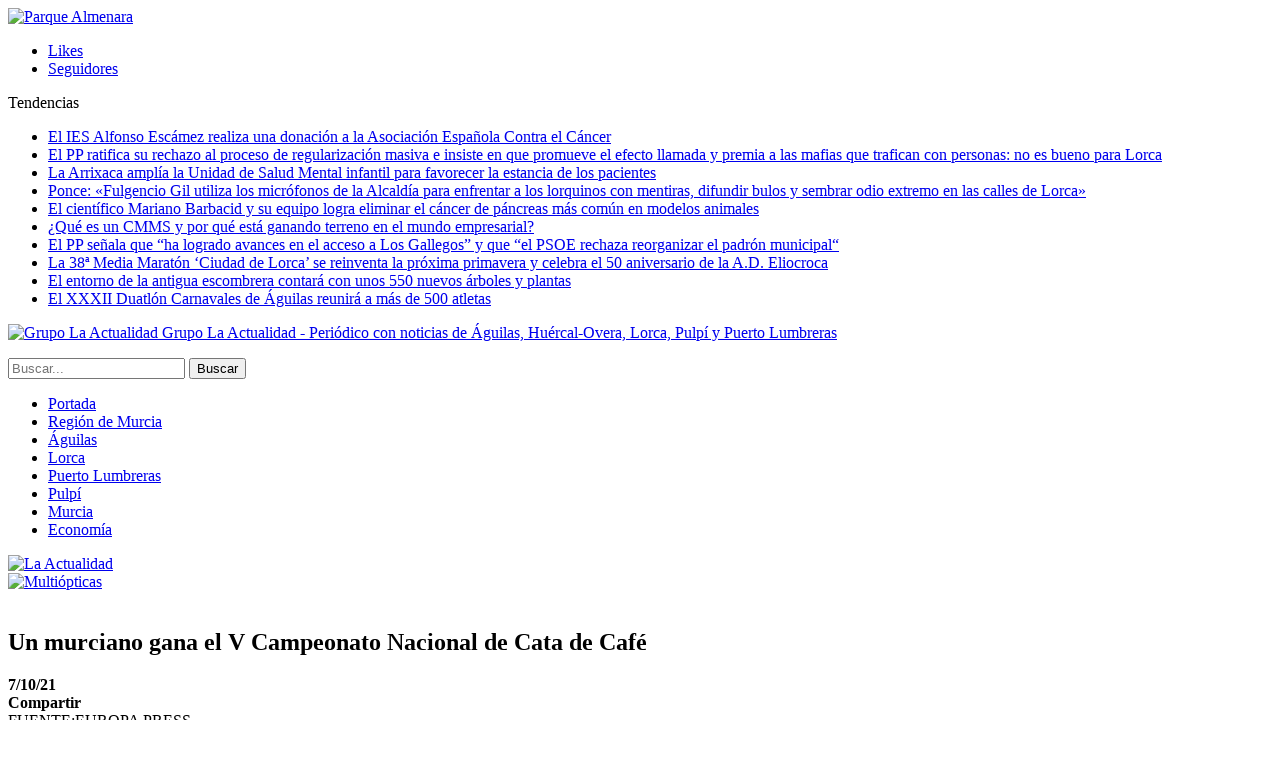

--- FILE ---
content_type: text/html; charset=UTF-8
request_url: https://www.la-actualidad.com/articulo/10072021/un-murciano-gana-el-v-campeonato-nacional-de-cata-de-cafe/
body_size: 13456
content:
	<!DOCTYPE html>
		<!--[if IE 8]>
	<html class="ie ie8" lang="es"> <![endif]-->
	<!--[if IE 9]>
	<html class="ie ie9" lang="es"> <![endif]-->
	<!--[if gt IE 9]><!-->
<html lang="es"> <!--<![endif]-->
	<head>
				<meta charset="UTF-8">
		<meta http-equiv="X-UA-Compatible" content="IE=edge">
		<meta name="viewport" content="width=device-width, initial-scale=1.0">
		<link rel="pingback" href="https://www.la-actualidad.com/xmlrpc.php"/>

		<title>Un murciano gana el V Campeonato Nacional de Cata de Café &#8211; La Actualidad</title>

<!-- Better Open Graph, Schema.org & Twitter Integration -->
<meta property="og:locale" content="es_es"/>
<meta property="og:site_name" content="La Actualidad"/>
<meta property="og:url" content="https://www.la-actualidad.com/articulo/10072021/un-murciano-gana-el-v-campeonato-nacional-de-cata-de-cafe/"/>
<meta property="og:title" content="Un murciano gana el V Campeonato Nacional de Cata de Café"/>
<meta property="og:image" content="https://www.la-actualidad.com/wp-content/uploads/2021/10/fotonoticia_20211007102316_1920_NoticiaAmpliada-750x497.jpg"/>
<meta property="article:section" content="Región de Murcia"/>
<meta property="og:description" content="FUENTE:EUROPA PRESSEl murciano Patricio Navarro se ha convertido en el mejor catador de café de España tras ganar el IV Campeonato Nacional de Cata de esta bebida, organizado por Fórum Café en el marco de la XIV Final Nacional Barista, que se celebra"/>
<meta property="og:type" content="article"/>
<meta name="twitter:card" content="summary"/>
<meta name="twitter:url" content="https://www.la-actualidad.com/articulo/10072021/un-murciano-gana-el-v-campeonato-nacional-de-cata-de-cafe/"/>
<meta name="twitter:title" content="Un murciano gana el V Campeonato Nacional de Cata de Café"/>
<meta name="twitter:description" content="FUENTE:EUROPA PRESSEl murciano Patricio Navarro se ha convertido en el mejor catador de café de España tras ganar el IV Campeonato Nacional de Cata de esta bebida, organizado por Fórum Café en el marco de la XIV Final Nacional Barista, que se celebra"/>
<meta name="twitter:image" content="https://www.la-actualidad.com/wp-content/uploads/2021/10/fotonoticia_20211007102316_1920_NoticiaAmpliada-750x497.jpg"/>
<!-- / Better Open Graph, Schema.org & Twitter Integration. -->
<link rel='dns-prefetch' href='//fonts.googleapis.com' />
<link rel='dns-prefetch' href='//s.w.org' />
<link rel="alternate" type="application/rss+xml" title="La Actualidad &raquo; Feed" href="https://www.la-actualidad.com/feed/" />
<link rel="alternate" type="application/rss+xml" title="La Actualidad &raquo; RSS de los comentarios" href="https://www.la-actualidad.com/comments/feed/" />
		<script type="text/javascript">
			window._wpemojiSettings = {"baseUrl":"https:\/\/s.w.org\/images\/core\/emoji\/11\/72x72\/","ext":".png","svgUrl":"https:\/\/s.w.org\/images\/core\/emoji\/11\/svg\/","svgExt":".svg","source":{"concatemoji":"https:\/\/www.la-actualidad.com\/wp-includes\/js\/wp-emoji-release.min.js?ver=4.9.28"}};
			!function(e,a,t){var n,r,o,i=a.createElement("canvas"),p=i.getContext&&i.getContext("2d");function s(e,t){var a=String.fromCharCode;p.clearRect(0,0,i.width,i.height),p.fillText(a.apply(this,e),0,0);e=i.toDataURL();return p.clearRect(0,0,i.width,i.height),p.fillText(a.apply(this,t),0,0),e===i.toDataURL()}function c(e){var t=a.createElement("script");t.src=e,t.defer=t.type="text/javascript",a.getElementsByTagName("head")[0].appendChild(t)}for(o=Array("flag","emoji"),t.supports={everything:!0,everythingExceptFlag:!0},r=0;r<o.length;r++)t.supports[o[r]]=function(e){if(!p||!p.fillText)return!1;switch(p.textBaseline="top",p.font="600 32px Arial",e){case"flag":return s([55356,56826,55356,56819],[55356,56826,8203,55356,56819])?!1:!s([55356,57332,56128,56423,56128,56418,56128,56421,56128,56430,56128,56423,56128,56447],[55356,57332,8203,56128,56423,8203,56128,56418,8203,56128,56421,8203,56128,56430,8203,56128,56423,8203,56128,56447]);case"emoji":return!s([55358,56760,9792,65039],[55358,56760,8203,9792,65039])}return!1}(o[r]),t.supports.everything=t.supports.everything&&t.supports[o[r]],"flag"!==o[r]&&(t.supports.everythingExceptFlag=t.supports.everythingExceptFlag&&t.supports[o[r]]);t.supports.everythingExceptFlag=t.supports.everythingExceptFlag&&!t.supports.flag,t.DOMReady=!1,t.readyCallback=function(){t.DOMReady=!0},t.supports.everything||(n=function(){t.readyCallback()},a.addEventListener?(a.addEventListener("DOMContentLoaded",n,!1),e.addEventListener("load",n,!1)):(e.attachEvent("onload",n),a.attachEvent("onreadystatechange",function(){"complete"===a.readyState&&t.readyCallback()})),(n=t.source||{}).concatemoji?c(n.concatemoji):n.wpemoji&&n.twemoji&&(c(n.twemoji),c(n.wpemoji)))}(window,document,window._wpemojiSettings);
		</script>
		<style type="text/css">
img.wp-smiley,
img.emoji {
	display: inline !important;
	border: none !important;
	box-shadow: none !important;
	height: 1em !important;
	width: 1em !important;
	margin: 0 .07em !important;
	vertical-align: -0.1em !important;
	background: none !important;
	padding: 0 !important;
}
</style>
<link rel='stylesheet' id='front-estilos-css'  href='https://www.la-actualidad.com/wp-content/plugins/asesor-cookies-para-la-ley-en-espana/html/front/estilos.css?ver=4.9.28' type='text/css' media='all' />
<link rel='stylesheet' id='publisher-child-css'  href='https://www.la-actualidad.com/wp-content/themes/publisher-child/style.css?ver=1.0.0' type='text/css' media='all' />
<link rel='stylesheet' id='better-framework-main-fonts-css'  href='https://fonts.googleapis.com/css?family=Lato:400,700%7CRoboto:400,500,400italic&#038;display=swap' type='text/css' media='all' />
<script type='text/javascript' src='https://www.la-actualidad.com/wp-includes/js/jquery/jquery.js?ver=1.12.4'></script>
<script type='text/javascript' src='https://www.la-actualidad.com/wp-includes/js/jquery/jquery-migrate.min.js?ver=1.4.1'></script>
<script type='text/javascript'>
/* <![CDATA[ */
var cdp_cookies_info = {"url_plugin":"https:\/\/www.la-actualidad.com\/wp-content\/plugins\/asesor-cookies-para-la-ley-en-espana\/plugin.php","url_admin_ajax":"https:\/\/www.la-actualidad.com\/wp-admin\/admin-ajax.php"};
/* ]]> */
</script>
<script type='text/javascript' src='https://www.la-actualidad.com/wp-content/plugins/asesor-cookies-para-la-ley-en-espana/html/front/principal.js?ver=4.9.28'></script>
<!--[if lt IE 9]>
<script type='text/javascript' src='https://www.la-actualidad.com/wp-content/plugins/blockquote-pack-pro/includes/libs/better-framework/assets/js/html5shiv.min.js?ver=3.15.0'></script>
<![endif]-->
<!--[if lt IE 9]>
<script type='text/javascript' src='https://www.la-actualidad.com/wp-content/plugins/blockquote-pack-pro/includes/libs/better-framework/assets/js/respond.min.js?ver=3.15.0'></script>
<![endif]-->
<link rel='https://api.w.org/' href='https://www.la-actualidad.com/wp-json/' />
<link rel="EditURI" type="application/rsd+xml" title="RSD" href="https://www.la-actualidad.com/xmlrpc.php?rsd" />
<link rel="wlwmanifest" type="application/wlwmanifest+xml" href="https://www.la-actualidad.com/wp-includes/wlwmanifest.xml" /> 
<link rel='prev' title='Ciudadanos exige al PP que cumpla con la gratificación a los sanitarios que acordó y ahora se niega a ejecutar' href='https://www.la-actualidad.com/articulo/10072021/ciudadanos-exige-al-pp-que-cumpla-con-la-gratificacion-a-los-sanitarios-que-acordo-y-ahora-se-niega-a-ejecutar/' />
<link rel='next' title='Investigadores de la Universidad de Murcia detectan que los lactantes de Portmán tienen una exposición a sustancias tóxicas mayor a la recomendada por la OMS' href='https://www.la-actualidad.com/articulo/10072021/investigadores-de-la-universidad-de-murcia-detectan-que-los-lactantes-de-portman-tienen-una-exposicion-a-sustancias-toxicas-mayor-a-la-recomendada-por-la-oms/' />
<meta name="generator" content="WordPress 4.9.28" />
<link rel="canonical" href="https://www.la-actualidad.com/articulo/10072021/un-murciano-gana-el-v-campeonato-nacional-de-cata-de-cafe/" />
<link rel='shortlink' href='https://www.la-actualidad.com/?p=85168' />
<link rel="alternate" type="application/json+oembed" href="https://www.la-actualidad.com/wp-json/oembed/1.0/embed?url=https%3A%2F%2Fwww.la-actualidad.com%2Farticulo%2F10072021%2Fun-murciano-gana-el-v-campeonato-nacional-de-cata-de-cafe%2F" />
<link rel="alternate" type="text/xml+oembed" href="https://www.la-actualidad.com/wp-json/oembed/1.0/embed?url=https%3A%2F%2Fwww.la-actualidad.com%2Farticulo%2F10072021%2Fun-murciano-gana-el-v-campeonato-nacional-de-cata-de-cafe%2F&#038;format=xml" />
<meta name="generator" content="Powered by WPBakery Page Builder - drag and drop page builder for WordPress."/>
<script type="application/ld+json">{
    "@context": "http://schema.org/",
    "@type": "Organization",
    "@id": "#organization",
    "logo": {
        "@type": "ImageObject",
        "url": "https://www.la-actualidad.com/wp-content/uploads/2024/01/Logo_320.png"
    },
    "url": "https://www.la-actualidad.com/",
    "name": "La Actualidad",
    "description": "Peri\u00f3dico con noticias de \u00c1guilas, Hu\u00e9rcal-Overa, Lorca, Pulp\u00ed y Puerto Lumbreras"
}</script>
<script type="application/ld+json">{
    "@context": "http://schema.org/",
    "@type": "WebSite",
    "name": "La Actualidad",
    "alternateName": "Peri\u00f3dico con noticias de \u00c1guilas, Hu\u00e9rcal-Overa, Lorca, Pulp\u00ed y Puerto Lumbreras",
    "url": "https://www.la-actualidad.com/"
}</script>
<script type="application/ld+json">{
    "@context": "http://schema.org/",
    "@type": "BlogPosting",
    "headline": "Un murciano gana el V Campeonato Nacional de Cata de Caf\u00e9",
    "description": "FUENTE:EUROPA PRESSEl murciano Patricio Navarro se ha convertido en el mejor catador de caf\u00e9 de Espa\u00f1a tras ganar el IV Campeonato Nacional de Cata de esta bebida, organizado por F\u00f3rum Caf\u00e9 en el marco de la XIV Final Nacional Barista, que se celebra",
    "datePublished": "2021-10-07",
    "dateModified": "2021-10-07",
    "author": {
        "@type": "Person",
        "@id": "#person-redaccin",
        "name": "redacci\u00f3n"
    },
    "image": "https://www.la-actualidad.com/wp-content/uploads/2021/10/fotonoticia_20211007102316_1920_NoticiaAmpliada.jpg",
    "interactionStatistic": [
        {
            "@type": "InteractionCounter",
            "interactionType": "http://schema.org/CommentAction",
            "userInteractionCount": "0"
        }
    ],
    "publisher": {
        "@id": "#organization"
    },
    "mainEntityOfPage": "https://www.la-actualidad.com/articulo/10072021/un-murciano-gana-el-v-campeonato-nacional-de-cata-de-cafe/"
}</script>
<link rel='stylesheet' id='bf-minifed-css-1' href='https://www.la-actualidad.com/wp-content/bs-booster-cache/30e4a292da46d294386e608f3c06c0a7.css' type='text/css' media='all' />
<link rel='stylesheet' id='7.6.2-1759053905' href='https://www.la-actualidad.com/wp-content/bs-booster-cache/51b10a64c3d8d1b98342a5a961f2b048.css' type='text/css' media='all' />
		<style type="text/css" id="wp-custom-css">
			.listing-mg-3-item .title, .listing-mg-4-item .title, .listing-mg-type-1 .title {line-height:1.2}
.qiky.qiky-before-header {
	padding-top: 0 !important; }		</style>
	<noscript><style> .wpb_animate_when_almost_visible { opacity: 1; }</style></noscript>	</head>

<body class="post-template-default single single-post postid-85168 single-format-standard bs-theme bs-publisher bs-publisher-clean-magazine active-light-box active-top-line ltr close-rh page-layout-2-col-right full-width main-menu-sticky-smart active-ajax-search single-prim-cat-94 single-cat-94 single-cat-91  wpb-js-composer js-comp-ver-6.1 vc_responsive bs-ll-a" dir="ltr">
<div class="vfirtwup vfirtwup-clearfix vfirtwup-before-header vfirtwup-loc-header_before vfirtwup-align-center vfirtwup-column-1"><div id="vfirtwup-57148-718105711" class="vfirtwup-container vfirtwup-type-image " itemscope="" itemtype="https://schema.org/WPAdBlock" data-adid="57148" data-type="image"><a itemprop="url" class="vfirtwup-link" href="https://www.parquealmenara.com/" target="_blank" ><img class="vfirtwup-image" src="https://www.la-actualidad.com/wp-content/uploads/2026/01/ADAP_digital-_1400x250.jpg" alt="Parque Almenara" /></a></div></div>		<div class="main-wrap content-main-wrap">
			<header id="header" class="site-header header-style-8 full-width" itemscope="itemscope" itemtype="https://schema.org/WPHeader">
		<section class="topbar topbar-style-2 hidden-xs hidden-xs">
	<div class="content-wrap">
		<div class="container">

			<div class="topbar-inner clearfix">

									<div class="section-links">
								<div  class="  better-studio-shortcode bsc-clearfix better-social-counter style-button not-colored in-4-col">
						<ul class="social-list bsc-clearfix"><li class="social-item facebook"><a href = "https://www.facebook.com/laactualidad.murcia" target = "_blank" > <i class="item-icon bsfi-facebook" ></i><span class="item-title" > Likes </span> </a> </li> <li class="social-item instagram"><a href = "https://instagram.com/actualidaddemurcia" target = "_blank" > <i class="item-icon bsfi-instagram" ></i><span class="item-title" > Seguidores </span> </a> </li> 			</ul>
		</div>
							</div>
				
				<div class="section-menu">
						<div id="newsticker-234214042" class="better-newsticker "
	     data-speed="12000">
		<p class="heading ">Tendencias</p>
		<ul class="news-list">
								<li><a class="limit-line" href="https://www.la-actualidad.com/articulo/01292026/el-ies-alfonso-escamez-realiza-una-donacion-a-la-asociacion-espanola-contra-el-cancer/">El IES Alfonso Escámez realiza una donación a la Asociación Española Contra el Cáncer</a></li>
										<li><a class="limit-line" href="https://www.la-actualidad.com/articulo/01282026/el-pp-ratifica-su-rechazo-al-proceso-de-regularizacion-masiva-e-insiste-en-que-promueve-el-efecto-llamada-y-premia-a-las-mafias-que-trafican-con-personas-no-es-bueno-para-lorca/">El PP ratifica su rechazo al proceso de regularización masiva e insiste en que promueve el efecto llamada y premia a las mafias que trafican con personas: no es bueno para Lorca</a></li>
										<li><a class="limit-line" href="https://www.la-actualidad.com/articulo/01282026/la-arrixaca-amplia-la-unidad-de-salud-mental-infantil-para-favorecer-la-estancia-de-los-pacientes/">La Arrixaca amplía la Unidad de Salud Mental infantil para favorecer la estancia de los pacientes</a></li>
										<li><a class="limit-line" href="https://www.la-actualidad.com/articulo/01282026/ponce-fulgencio-gil-utiliza-los-microfonos-de-la-alcaldia-para-enfrentar-a-los-lorquinos-con-mentiras-difundir-bulos-y-sembrar-odio-extremo-en-las-calles-de-lorca-2/">Ponce: «Fulgencio Gil utiliza los micrófonos de la Alcaldía para enfrentar a los lorquinos con mentiras, difundir bulos y sembrar odio extremo en las calles de Lorca»</a></li>
										<li><a class="limit-line" href="https://www.la-actualidad.com/articulo/01282026/el-cientifico-mariano-barbacid-y-su-equipo-logra-eliminar-el-cancer-de-pancreas-mas-comun-en-modelos-animales-2/">El científico Mariano Barbacid y su equipo logra eliminar el cáncer de páncreas más común en modelos animales</a></li>
										<li><a class="limit-line" href="https://www.la-actualidad.com/articulo/01282026/que-es-un-cmms-y-por-que-esta-ganando-terreno-en-el-mundo-empresarial/">¿Qué es un CMMS y por qué está ganando terreno en el mundo empresarial?</a></li>
										<li><a class="limit-line" href="https://www.la-actualidad.com/articulo/01282026/el-pp-senala-que-ha-logrado-avances-en-el-acceso-a-los-gallegos-y-que-el-psoe-rechaza-reorganizar-el-padron-municipal/">El PP señala que “ha logrado avances en el acceso a Los Gallegos” y que “el PSOE rechaza reorganizar el padrón municipal“</a></li>
										<li><a class="limit-line" href="https://www.la-actualidad.com/articulo/01282026/la-38a-media-maraton-ciudad-de-lorca-se-reinventa-la-proxima-primavera-y-celebra-el-50-aniversario-de-la-a-d-eliocroca/">La 38ª Media Maratón ‘Ciudad de Lorca’ se reinventa la próxima primavera y celebra el 50 aniversario de la A.D. Eliocroca</a></li>
										<li><a class="limit-line" href="https://www.la-actualidad.com/articulo/01282026/el-entorno-de-la-antigua-escombrera-contara-con-unos-550-nuevos-arboles-y-plantas/">El entorno de la antigua escombrera contará con unos 550 nuevos árboles y plantas</a></li>
										<li><a class="limit-line" href="https://www.la-actualidad.com/articulo/01282026/el-xxxii-duatlon-carnavales-de-aguilas-reunira-a-mas-de-500-atletas/">El XXXII Duatlón Carnavales de Águilas reunirá a más de 500 atletas</a></li>
							</ul>
	</div>
				</div>

			</div>
		</div>
	</div>
</section>
		<div class="content-wrap">
			<div class="container">
				<div class="header-inner clearfix">
					<div id="site-branding" class="site-branding">
	<p  id="site-title" class="logo h1 img-logo">
	<a href="https://www.la-actualidad.com/" itemprop="url" rel="home">
					<img id="site-logo" src="https://www.la-actualidad.com/wp-content/uploads/2024/01/Logo_320.png"
			     alt="Grupo La Actualidad"  data-bsrjs="https://www.la-actualidad.com/wp-content/uploads/2024/01/logo_2x.png"  />

			<span class="site-title">Grupo La Actualidad - Periódico con noticias de Águilas, Huércal-Overa, Lorca, Pulpí y Puerto Lumbreras</span>
				</a>
</p>
</div><!-- .site-branding -->
<nav id="menu-main" class="menu main-menu-container  show-search-item menu-actions-btn-width-1" role="navigation" itemscope="itemscope" itemtype="https://schema.org/SiteNavigationElement">
			<div class="menu-action-buttons width-1">
							<div class="search-container close">
					<span class="search-handler"><i class="fa fa-search"></i></span>

					<div class="search-box clearfix">
						<form role="search" method="get" class="search-form clearfix" action="https://www.la-actualidad.com">
	<input type="search" class="search-field"
	       placeholder="Buscar..."
	       value="" name="s"
	       title="Buscar:"
	       autocomplete="off">
	<input type="submit" class="search-submit" value="Buscar">
</form><!-- .search-form -->
					</div>
				</div>
						</div>
			<ul id="main-navigation" class="main-menu menu bsm-pure clearfix">
		<li id="menu-item-31564" class="menu-have-icon menu-icon-type-fontawesome menu-item menu-item-type-custom menu-item-object-custom menu-title-hide better-anim-fade menu-item-31564"><a href="/"><i class="bf-icon  fa fa-home"></i><span class="hidden">Portada</span></a></li>
<li id="menu-item-78486" class="menu-item menu-item-type-taxonomy menu-item-object-category current-post-ancestor current-menu-parent current-post-parent menu-term-91 better-anim-fade menu-item-78486"><a href="https://www.la-actualidad.com/articulos/region-de-murcia/">Región de Murcia</a></li>
<li id="menu-item-31560" class="menu-item menu-item-type-taxonomy menu-item-object-category menu-term-42 better-anim-fade menu-item-31560"><a href="https://www.la-actualidad.com/articulos/aguilas/">Águilas</a></li>
<li id="menu-item-31561" class="menu-item menu-item-type-taxonomy menu-item-object-category menu-term-23 better-anim-fade menu-item-31561"><a href="https://www.la-actualidad.com/articulos/lorca/">Lorca</a></li>
<li id="menu-item-31624" class="menu-item menu-item-type-taxonomy menu-item-object-category menu-term-67 better-anim-fade menu-item-31624"><a href="https://www.la-actualidad.com/articulos/puerto-lumbreras/">Puerto Lumbreras</a></li>
<li id="menu-item-37676" class="menu-item menu-item-type-taxonomy menu-item-object-category menu-term-83 better-anim-fade menu-item-37676"><a href="https://www.la-actualidad.com/articulos/pulpi/">Pulpí</a></li>
<li id="menu-item-148821" class="menu-item menu-item-type-taxonomy menu-item-object-category menu-term-95 better-anim-fade menu-item-148821"><a href="https://www.la-actualidad.com/articulos/murcia/">Murcia</a></li>
<li id="menu-item-121154" class="menu-item menu-item-type-taxonomy menu-item-object-category menu-term-100 better-anim-fade menu-item-121154"><a href="https://www.la-actualidad.com/articulos/economia/">Economía</a></li>
	</ul><!-- #main-navigation -->
</nav><!-- .main-menu-container -->
				</div>
			</div>
		</div>
	</header><!-- .header -->
	<div class="rh-header clearfix light deferred-block-exclude">
		<div class="rh-container clearfix">

			<div class="menu-container close">
				<span class="menu-handler"><span class="lines"></span></span>
			</div><!-- .menu-container -->

			<div class="logo-container rh-img-logo">
				<a href="https://www.la-actualidad.com/" itemprop="url" rel="home">
											<img src="https://www.la-actualidad.com/wp-content/uploads/2024/01/Logo_320.png"
						     alt="La Actualidad"  data-bsrjs="https://www.la-actualidad.com/wp-content/uploads/2024/01/logo_2x.png"  />				</a>
			</div><!-- .logo-container -->
		</div><!-- .rh-container -->
	</div><!-- .rh-header -->
<div class="container adcontainer"><div class="vfirtwup vfirtwup-clearfix vfirtwup-after-header vfirtwup-loc-header_after vfirtwup-align-center vfirtwup-column-1"><div id="vfirtwup-91335-1335674679" class="vfirtwup-container vfirtwup-type-image " itemscope="" itemtype="https://schema.org/WPAdBlock" data-adid="91335" data-type="image"><a itemprop="url" class="vfirtwup-link" href="https://www.multiopticas.com/es/ofertas-gafas.html" target="_blank" ><img class="vfirtwup-image" src="https://www.la-actualidad.com/wp-content/uploads/2026/01/Banner-rebajas.jpg" alt="Multiópticas" /></a></div></div></div><div class="content-wrap">
		<main id="content" class="content-container">

		<div class="container layout-2-col layout-2-col-1 layout-right-sidebar post-template-10">

			<div class="row main-section">
										<div class="col-sm-8 content-column">
							<div class="single-container">
																<article id="post-85168" class="post-85168 post type-post status-publish format-standard has-post-thumbnail  category-gastronomia-y-ocio category-region-de-murcia single-post-content">
									<div class="single-featured"><a class="post-thumbnail open-lightbox" href="https://www.la-actualidad.com/wp-content/uploads/2021/10/fotonoticia_20211007102316_1920_NoticiaAmpliada.jpg"><img  alt="" data-src="https://www.la-actualidad.com/wp-content/uploads/2021/10/fotonoticia_20211007102316_1920_NoticiaAmpliada-750x430.jpg">											</a>
											</div>
																		<div class="post-header-inner">
										<div class="post-header-title">
																						<h1 class="single-post-title">
												<span class="post-title" itemprop="headline">Un murciano gana el V Campeonato Nacional de Cata de Café</span>
											</h1>
											<div class="post-meta single-post-meta">
				<span class="time"><time class="post-published updated"
			                         datetime="2021-10-07T13:01:26+00:00"><b>7/10/21</b></time></span>
			</div>
										</div>
									</div>
											<div class="post-share single-post-share top-share clearfix style-1">
			<div class="post-share-btn-group">
							</div>
						<div class="share-handler-wrap ">
				<span class="share-handler post-share-btn rank-default">
					<i class="bf-icon  fa fa-share-alt"></i>						<b class="text">Compartir</b>
										</span>
				<span class="social-item facebook"><a href="https://www.facebook.com/sharer.php?u=https%3A%2F%2Fwww.la-actualidad.com%2Farticulo%2F10072021%2Fun-murciano-gana-el-v-campeonato-nacional-de-cata-de-cafe%2F" target="_blank" rel="nofollow noreferrer" class="bs-button-el" onclick="window.open(this.href, 'share-facebook','left=50,top=50,width=600,height=320,toolbar=0'); return false;"><span class="icon"><i class="bf-icon fa fa-facebook"></i></span></a></span><span class="social-item twitter"><a href="https://twitter.com/share?text=Un murciano gana el V Campeonato Nacional de Cata de Café&url=https%3A%2F%2Fwww.la-actualidad.com%2Farticulo%2F10072021%2Fun-murciano-gana-el-v-campeonato-nacional-de-cata-de-cafe%2F" target="_blank" rel="nofollow noreferrer" class="bs-button-el" onclick="window.open(this.href, 'share-twitter','left=50,top=50,width=600,height=320,toolbar=0'); return false;"><span class="icon"><i class="bf-icon fa fa-twitter"></i></span></a></span><span class="social-item whatsapp"><a href="whatsapp://send?text=Un murciano gana el V Campeonato Nacional de Cata de Café %0A%0A https%3A%2F%2Fwww.la-actualidad.com%2Farticulo%2F10072021%2Fun-murciano-gana-el-v-campeonato-nacional-de-cata-de-cafe%2F" target="_blank" rel="nofollow noreferrer" class="bs-button-el" onclick="window.open(this.href, 'share-whatsapp','left=50,top=50,width=600,height=320,toolbar=0'); return false;"><span class="icon"><i class="bf-icon fa fa-whatsapp"></i></span></a></span><span class="social-item email"><a href="mailto:?subject=Un murciano gana el V Campeonato Nacional de Cata de Café&body=https%3A%2F%2Fwww.la-actualidad.com%2Farticulo%2F10072021%2Fun-murciano-gana-el-v-campeonato-nacional-de-cata-de-cafe%2F" target="_blank" rel="nofollow noreferrer" class="bs-button-el" onclick="window.open(this.href, 'share-email','left=50,top=50,width=600,height=320,toolbar=0'); return false;"><span class="icon"><i class="bf-icon fa fa-envelope-open"></i></span></a></span><span class="social-item telegram"><a href="https://telegram.me/share/url?url=https%3A%2F%2Fwww.la-actualidad.com%2Farticulo%2F10072021%2Fun-murciano-gana-el-v-campeonato-nacional-de-cata-de-cafe%2F&text=Un murciano gana el V Campeonato Nacional de Cata de Café" target="_blank" rel="nofollow noreferrer" class="bs-button-el" onclick="window.open(this.href, 'share-telegram','left=50,top=50,width=600,height=320,toolbar=0'); return false;"><span class="icon"><i class="bf-icon fa fa-send"></i></span></a></span></div>		</div>
											<div class="entry-content clearfix single-post-content">
										<div class="bs-shortcode-alert alert alert-success">FUENTE:EUROPA PRESS</div>
<p>El murciano Patricio Navarro se ha convertido en el mejor catador de café de España tras ganar el IV Campeonato Nacional de Cata de esta bebida, organizado por Fórum Café en el marco de la XIV Final Nacional Barista, que se celebra del 5 al 8 de octubre en Barcelona, según han informado fuentes de la organización.</p>
<p>Así, Navarro ha sido el catador que mejor puntuación ha obtenido en una disputada final en la que algunos de los mejores catadores de café del país, se han enfrentado a diversas rondas triangulares de cata de cafés especiales y una exigente prueba de memorización.</p>
<p>Los catadores han tenido que identificar las tazas demostrando su memoria sensorial, e identificar, entre varias tazas, los cafés catados en una ronda anterior a ciegas.</p>
<p>Esta ha sido la cuarta Edición del Campeonato Nacional de Cata organizado por Fórum Café, entidad sin ánimo de lucro que trabaja en nuestro país por la divulgación de la cultura del café en España.</p>
<p>Además de este Campeonato, Fórum Café ha convocado la XIV edición del Campeonato Nacional Barista, la primera edición del Campeonato Nacional de Latte Art y la IV edición del Campeonato Nacional de Aeropress, además de celebrar el II Premio al Mejor Blend de Especialidad y el III Premio al Mejor Blend Comercial.</p>
<p>La competición, organizada por Fórum Cultural del Café, ha llegado este año a su decimocuarta edición, consolidándose como la prueba referente en España en cuanto a la profesión Barista se refiere. El objetivo de este tipo de competiciones, cuyo valor se ha extendido por todo el mundo, es promover la cultura del café y la figura del barista como auténtico experto en el conocimiento y preparación de la taza de café y bebidas especiales con este producto.</p>
<p>El valor añadido que supone para los establecimientos del sector hostelero, especialmente ahora después de un año muy difícil para el sector, el poder contar con profesionales de la preparación del café tras sus barras ha propiciado un verdadero movimiento barista en España al estilo del de otros países.</p>
<p>De gran vistosidad y atractivo este tipo de certámenes levantan gran expectación entre profesionales y amantes de esta aromática bebida, que han sabido ver en estos espectáculos una gran fuente de conocimiento e inspiración.<a href="https://www.skomovil.es/es/ofertas-comerciales/estrena-skoda-kamiq-desde-solo-14900eur?utm_source=laactualidad&amp;utm_medium=display&amp;utm_content=banner_728x90&amp;utm_campaign=skoda_kamiq_septiembre_14900"><img class="aligncenter size-full wp-image-83932"  data-src="https://www.la-actualidad.com/wp-content/uploads/2021/09/Story_1920x1080_05.png" alt="" width="1080" height="1920" srcset="https://www.la-actualidad.com/wp-content/uploads/2021/09/Story_1920x1080_05.png 1080w, https://www.la-actualidad.com/wp-content/uploads/2021/09/Story_1920x1080_05-110x195.png 110w, https://www.la-actualidad.com/wp-content/uploads/2021/09/Story_1920x1080_05-202x359.png 202w, https://www.la-actualidad.com/wp-content/uploads/2021/09/Story_1920x1080_05-768x1365.png 768w, https://www.la-actualidad.com/wp-content/uploads/2021/09/Story_1920x1080_05-422x750.png 422w" sizes="(max-width: 1080px) 100vw, 1080px" /></a></p>
									</div>
																	</article>
									<section class="next-prev-post clearfix">

					<div class="prev-post">
				<p class="pre-title heading-typo"><i
							class="fa fa-arrow-left"></i> Anterior				</p>
				<p class="title heading-typo"><a href="https://www.la-actualidad.com/articulo/10072021/ciudadanos-exige-al-pp-que-cumpla-con-la-gratificacion-a-los-sanitarios-que-acordo-y-ahora-se-niega-a-ejecutar/" rel="prev">Ciudadanos exige al PP que cumpla con la gratificación a los sanitarios que acordó y ahora se niega a ejecutar</a></p>
			</div>
		
					<div class="next-post">
				<p class="pre-title heading-typo">Siguiente <i
							class="fa fa-arrow-right"></i></p>
				<p class="title heading-typo"><a href="https://www.la-actualidad.com/articulo/10072021/investigadores-de-la-universidad-de-murcia-detectan-que-los-lactantes-de-portman-tienen-una-exposicion-a-sustancias-toxicas-mayor-a-la-recomendada-por-la-oms/" rel="next">Investigadores de la Universidad de Murcia detectan que los lactantes de Portmán tienen una exposición a sustancias tóxicas mayor a la recomendada por la OMS</a></p>
			</div>
		
	</section>
							</div>
							<div class="post-related">

	<div class="section-heading sh-t2 sh-s1 multi-tab">

					<a href="#relatedposts_794966160_1" class="main-link active"
			   data-toggle="tab">
				<span
						class="h-text related-posts-heading">Más noticias</span>
			</a>
			<a href="#relatedposts_794966160_2" class="other-link" data-toggle="tab"
			   data-deferred-event="shown.bs.tab"
			   data-deferred-init="relatedposts_794966160_2">
				<span
						class="h-text related-posts-heading"> </span>
			</a>
		
	</div>

		<div class="tab-content">
		<div class="tab-pane bs-tab-anim bs-tab-animated active"
		     id="relatedposts_794966160_1">
			
					<div class="bs-pagination-wrapper main-term-none next_prev ">
			<div class="listing listing-thumbnail listing-tb-2 clearfix  scolumns-3 simple-grid include-last-mobile">
	<div  class="post-155414 type-post format-standard has-post-thumbnail   listing-item listing-item-thumbnail listing-item-tb-2 main-term-91">
<div class="item-inner clearfix">
			<div class="featured featured-type-featured-image">
			<div class="term-badges floated"><span class="term-badge term-91"><a href="https://www.la-actualidad.com/articulos/region-de-murcia/">Región de Murcia</a></span></div>			<a  title="La Arrixaca amplía la Unidad de Salud Mental infantil para favorecer la estancia de los pacientes" data-src="https://www.la-actualidad.com/wp-content/uploads/2026/01/thumbnail-57-210x136.jpg" data-bs-srcset="{&quot;baseurl&quot;:&quot;https:\/\/www.la-actualidad.com\/wp-content\/uploads\/2026\/01\/&quot;,&quot;sizes&quot;:{&quot;86&quot;:&quot;thumbnail-57-86x64.jpg&quot;,&quot;210&quot;:&quot;thumbnail-57-210x136.jpg&quot;,&quot;279&quot;:&quot;thumbnail-57-279x220.jpg&quot;,&quot;357&quot;:&quot;thumbnail-57-357x210.jpg&quot;,&quot;750&quot;:&quot;thumbnail-57-750x430.jpg&quot;,&quot;1080&quot;:&quot;thumbnail-57.jpg&quot;}}"					class="img-holder" href="https://www.la-actualidad.com/articulo/01282026/la-arrixaca-amplia-la-unidad-de-salud-mental-infantil-para-favorecer-la-estancia-de-los-pacientes/"></a>
					</div>
	<p class="title">	<a class="post-url" href="https://www.la-actualidad.com/articulo/01282026/la-arrixaca-amplia-la-unidad-de-salud-mental-infantil-para-favorecer-la-estancia-de-los-pacientes/" title="La Arrixaca amplía la Unidad de Salud Mental infantil para favorecer la estancia de los pacientes">
			<span class="post-title">
				La Arrixaca amplía la Unidad de Salud Mental infantil para favorecer la estancia de&hellip;			</span>
	</a>
	</p></div>
</div >
<div  class="post-155375 type-post format-standard has-post-thumbnail   listing-item listing-item-thumbnail listing-item-tb-2 main-term-91">
<div class="item-inner clearfix">
			<div class="featured featured-type-featured-image">
			<div class="term-badges floated"><span class="term-badge term-91"><a href="https://www.la-actualidad.com/articulos/region-de-murcia/">Región de Murcia</a></span></div>			<a  title="Ribera Virgen de la Caridad destaca el papel de la neurologopedia en la recuperación del daño cerebral" data-src="https://www.la-actualidad.com/wp-content/uploads/2026/01/Marta-y-Laura-210x136.jpg" data-bs-srcset="{&quot;baseurl&quot;:&quot;https:\/\/www.la-actualidad.com\/wp-content\/uploads\/2026\/01\/&quot;,&quot;sizes&quot;:{&quot;86&quot;:&quot;Marta-y-Laura-86x64.jpg&quot;,&quot;210&quot;:&quot;Marta-y-Laura-210x136.jpg&quot;,&quot;279&quot;:&quot;Marta-y-Laura-279x220.jpg&quot;,&quot;357&quot;:&quot;Marta-y-Laura-357x210.jpg&quot;,&quot;750&quot;:&quot;Marta-y-Laura-750x430.jpg&quot;,&quot;4000&quot;:&quot;Marta-y-Laura.jpg&quot;}}"					class="img-holder" href="https://www.la-actualidad.com/articulo/01282026/ribera-virgen-de-la-caridad-destaca-el-papel-de-la-neurologopedia-en-la-recuperacion-del-dano-cerebral/"></a>
					</div>
	<p class="title">	<a class="post-url" href="https://www.la-actualidad.com/articulo/01282026/ribera-virgen-de-la-caridad-destaca-el-papel-de-la-neurologopedia-en-la-recuperacion-del-dano-cerebral/" title="Ribera Virgen de la Caridad destaca el papel de la neurologopedia en la recuperación del daño cerebral">
			<span class="post-title">
				Ribera Virgen de la Caridad destaca el papel de la neurologopedia en la recuperación&hellip;			</span>
	</a>
	</p></div>
</div >
<div  class="post-155362 type-post format-standard has-post-thumbnail   listing-item listing-item-thumbnail listing-item-tb-2 main-term-91">
<div class="item-inner clearfix">
			<div class="featured featured-type-featured-image">
			<div class="term-badges floated"><span class="term-badge term-91"><a href="https://www.la-actualidad.com/articulos/region-de-murcia/">Región de Murcia</a></span></div>			<a  title="Los hoteles de la Región de Murcia cerraron 2025 con «récord histórico» en viajeros y pernoctaciones" data-src="https://www.la-actualidad.com/wp-content/uploads/2024/12/hotel-210x136.jpg" data-bs-srcset="{&quot;baseurl&quot;:&quot;https:\/\/www.la-actualidad.com\/wp-content\/uploads\/2024\/12\/&quot;,&quot;sizes&quot;:{&quot;86&quot;:&quot;hotel-86x64.jpg&quot;,&quot;210&quot;:&quot;hotel-210x136.jpg&quot;,&quot;279&quot;:&quot;hotel-279x220.jpg&quot;,&quot;357&quot;:&quot;hotel-357x210.jpg&quot;,&quot;750&quot;:&quot;hotel-750x430.jpg&quot;,&quot;1024&quot;:&quot;hotel.jpg&quot;}}"					class="img-holder" href="https://www.la-actualidad.com/articulo/01282026/los-hoteles-de-la-region-de-murcia-cerraron-2025-con-record-historico-en-viajeros-y-pernoctaciones/"></a>
					</div>
	<p class="title">	<a class="post-url" href="https://www.la-actualidad.com/articulo/01282026/los-hoteles-de-la-region-de-murcia-cerraron-2025-con-record-historico-en-viajeros-y-pernoctaciones/" title="Los hoteles de la Región de Murcia cerraron 2025 con «récord histórico» en viajeros y pernoctaciones">
			<span class="post-title">
				Los hoteles de la Región de Murcia cerraron 2025 con «récord histórico» en viajeros y&hellip;			</span>
	</a>
	</p></div>
</div >
<div  class="post-155347 type-post format-standard has-post-thumbnail   listing-item listing-item-thumbnail listing-item-tb-2 main-term-91">
<div class="item-inner clearfix">
			<div class="featured featured-type-featured-image">
			<div class="term-badges floated"><span class="term-badge term-91"><a href="https://www.la-actualidad.com/articulos/region-de-murcia/">Región de Murcia</a></span></div>			<a  title="La mascarilla dejará de ser obligatoria en los centros sanitarios a partir del próximo jueves debido al descenso de la incidencia de gripe" data-src="https://www.la-actualidad.com/wp-content/uploads/2026/01/mascarillas-1024x683-210x136.jpg" data-bs-srcset="{&quot;baseurl&quot;:&quot;https:\/\/www.la-actualidad.com\/wp-content\/uploads\/2026\/01\/&quot;,&quot;sizes&quot;:{&quot;86&quot;:&quot;mascarillas-1024x683-86x64.jpg&quot;,&quot;210&quot;:&quot;mascarillas-1024x683-210x136.jpg&quot;,&quot;279&quot;:&quot;mascarillas-1024x683-279x220.jpg&quot;,&quot;357&quot;:&quot;mascarillas-1024x683-357x210.jpg&quot;,&quot;750&quot;:&quot;mascarillas-1024x683-750x430.jpg&quot;,&quot;1024&quot;:&quot;mascarillas-1024x683.jpg&quot;}}"					class="img-holder" href="https://www.la-actualidad.com/articulo/01272026/la-mascarilla-dejara-de-ser-obligatoria-en-los-centros-sanitarios-a-partir-del-proximo-jueves-debido-al-descenso-de-la-incidencia-de-gripe/"></a>
					</div>
	<p class="title">	<a class="post-url" href="https://www.la-actualidad.com/articulo/01272026/la-mascarilla-dejara-de-ser-obligatoria-en-los-centros-sanitarios-a-partir-del-proximo-jueves-debido-al-descenso-de-la-incidencia-de-gripe/" title="La mascarilla dejará de ser obligatoria en los centros sanitarios a partir del próximo jueves debido al descenso de la incidencia de gripe">
			<span class="post-title">
				La mascarilla dejará de ser obligatoria en los centros sanitarios a partir del&hellip;			</span>
	</a>
	</p></div>
</div >
	</div>
	
	</div><div class="bs-pagination bs-ajax-pagination next_prev main-term-none clearfix">
			<script>var bs_ajax_paginate_509227051 = '{"query":{"paginate":"next_prev","count":4,"post_type":"post","posts_per_page":4,"post__not_in":[85168],"ignore_sticky_posts":1,"category__in":[94,91],"remove_duplicates_ids":"85168","_layout":{"state":"1|1|0","page":"2-col-right"}},"type":"wp_query","view":"Publisher::fetch_related_posts","current_page":1,"ajax_url":"\/wp-admin\/admin-ajax.php","remove_duplicates":"1","remove_duplicates_ids":"85168","paginate":"next_prev","_layout":{"state":"1|1|0","page":"2-col-right"},"_bs_pagin_token":"22878e0"}';</script>				<a class="btn-bs-pagination prev disabled" rel="prev" data-id="509227051"
				   title="Anterior">
					<i class="fa fa-angle-left"
					   aria-hidden="true"></i> Ant				</a>
				<a  rel="next" class="btn-bs-pagination next"
				   data-id="509227051" title="Siguiente">
					Sig <i
							class="fa fa-angle-right" aria-hidden="true"></i>
				</a>
				</div>
		</div>

		<div class="tab-pane bs-tab-anim bs-tab-animated bs-deferred-container"
		     id="relatedposts_794966160_2">
					<div class="bs-pagination-wrapper main-term-none next_prev ">
				<div class="bs-deferred-load-wrapper" id="bsd_relatedposts_794966160_2">
			<script>var bs_deferred_loading_bsd_relatedposts_794966160_2 = '{"query":{"paginate":"next_prev","count":4,"author":2,"post_type":"post","_layout":{"state":"1|1|0","page":"2-col-right"}},"type":"wp_query","view":"Publisher::fetch_other_related_posts","current_page":1,"ajax_url":"\/wp-admin\/admin-ajax.php","remove_duplicates":"0","paginate":"next_prev","_layout":{"state":"1|1|0","page":"2-col-right"},"_bs_pagin_token":"32c9fce"}';</script>
		</div>
		
	</div>		</div>
	</div>
</div>
						</div><!-- .content-column -->
												<div class="col-sm-4 sidebar-column sidebar-column-primary">
							<aside id="sidebar-primary-sidebar" class="sidebar" role="complementary" aria-label="Primary Sidebar Sidebar" itemscope="itemscope" itemtype="https://schema.org/WPSideBar">
	<div id="vfirtwup-3" class=" h-ni w-nt primary-sidebar-widget widget widget_vfirtwup"><div class="vfirtwup vfirtwup-clearfix  vfirtwup-align-center vfirtwup-column-1"><div id="vfirtwup-82520-986784693" class="vfirtwup-container vfirtwup-type-image " itemscope="" itemtype="https://schema.org/WPAdBlock" data-adid="82520" data-type="image"><a itemprop="url" class="vfirtwup-link" href="https://dentalcompany.es/tarifa-plana-de-empastes-y-limpieza-gratis/?utm_source=la_actualidad_puerto_lumbreras&utm_medium=banner&utm_campaign=enero_2026" target="_blank" ><img class="vfirtwup-image" src="https://www.la-actualidad.com/wp-content/uploads/2026/01/Puerto-Lumbreras-300x300px.gif" alt="Dental Company" /></a></div><div id="vfirtwup-70857-594018774" class="vfirtwup-container vfirtwup-type-code " itemscope="" itemtype="https://schema.org/WPAdBlock" data-adid="70857" data-type="code"><div id="vfirtwup-70857-594018774-place"></div><script src="//pagead2.googlesyndication.com/pagead/js/adsbygoogle.js"></script><script type="text/javascript">var betterads_screen_width = document.body.clientWidth;betterads_el = document.getElementById('vfirtwup-70857-594018774');             if (betterads_el.getBoundingClientRect().width) {     betterads_el_width_raw = betterads_el_width = betterads_el.getBoundingClientRect().width;    } else {     betterads_el_width_raw = betterads_el_width = betterads_el.offsetWidth;    }        var size = ["125", "125"];    if ( betterads_el_width >= 728 )      betterads_el_width = ["728", "90"];    else if ( betterads_el_width >= 468 )     betterads_el_width = ["468", "60"];    else if ( betterads_el_width >= 336 )     betterads_el_width = ["336", "280"];    else if ( betterads_el_width >= 300 )     betterads_el_width = ["300", "250"];    else if ( betterads_el_width >= 250 )     betterads_el_width = ["250", "250"];    else if ( betterads_el_width >= 200 )     betterads_el_width = ["200", "200"];    else if ( betterads_el_width >= 180 )     betterads_el_width = ["180", "150"]; if ( betterads_screen_width >= 1140 ) {          document.getElementById('vfirtwup-70857-594018774-place').innerHTML = '<ins class="adsbygoogle" style="display:inline-block;width:300px;height:250px"  data-ad-client="ca-pub-4951858413808417"  data-ad-slot="4013321879" ></ins>';          (adsbygoogle = window.adsbygoogle || []).push({});         }else if ( betterads_screen_width >= 1019  && betterads_screen_width < 1140 ) { document.getElementById('vfirtwup-70857-594018774-place').innerHTML = '<ins class="adsbygoogle" style="display:inline-block;width:' + betterads_el_width[0] + 'px;height:' + betterads_el_width[1] + 'px"  data-ad-client="ca-pub-4951858413808417"  data-ad-slot="4013321879" ></ins>';         (adsbygoogle = window.adsbygoogle || []).push({});}else if ( betterads_screen_width >= 768  && betterads_screen_width < 1019 ) { document.getElementById('vfirtwup-70857-594018774-place').innerHTML = '<ins class="adsbygoogle" style="display:inline-block;width:' + betterads_el_width[0] + 'px;height:' + betterads_el_width[1] + 'px"  data-ad-client="ca-pub-4951858413808417"  data-ad-slot="4013321879" ></ins>';         (adsbygoogle = window.adsbygoogle || []).push({});}else if ( betterads_screen_width < 768 ) { document.getElementById('vfirtwup-70857-594018774-place').innerHTML = '<ins class="adsbygoogle" style="display:inline-block;width:' + betterads_el_width[0] + 'px;height:' + betterads_el_width[1] + 'px"  data-ad-client="ca-pub-4951858413808417"  data-ad-slot="4013321879" ></ins>';         (adsbygoogle = window.adsbygoogle || []).push({});}</script></div><div id="vfirtwup-54180-1059167909" class="vfirtwup-container vfirtwup-type-image " itemscope="" itemtype="https://schema.org/WPAdBlock" data-adid="54180" data-type="image"><a itemprop="url" class="vfirtwup-link" href="https://telegram.me/LaActualidadNoticias?start=alta" target="_blank" ><img class="vfirtwup-image" src="https://www.la-actualidad.com/wp-content/uploads/2020/04/bannner-telegram.jpg" alt="Telegram" /></a></div><div id="vfirtwup-31575-117855787" class="vfirtwup-container vfirtwup-type-image " itemscope="" itemtype="https://schema.org/WPAdBlock" data-adid="31575" data-type="image"><a itemprop="url" class="vfirtwup-link" href="https://www.ruizre.es/" target="_blank" ><img class="vfirtwup-image" src="https://www.la-actualidad.com/wp-content/uploads/2017/11/ruizre-salud-300x300.gif" alt="Ruiz Re 300&#215;300" /></a></div></div></div><div id="better-social-banner-2" class=" h-ni w-nt primary-sidebar-widget widget widget_better-social-banner">		<div  class="  better-studio-shortcode better-social-banner bsc-clearfix">
					<a href="https://www.facebook.com/laactualidad.murcia" class="banner-item item-facebook">
			<i class="item-icon bsfi-facebook"
			   aria-label="facebook"></i>
			<span class="item-count">Facebook La Actualidad</span>
			<span class="item-title">Likes</span>
			<span class="item-button">Like our page</span>
		</a>
				</div>
		</div><div id="vfirtwup-4" class=" h-ni w-nt primary-sidebar-widget widget widget_vfirtwup"><div class="vfirtwup vfirtwup-clearfix  vfirtwup-align-center vfirtwup-column-1"><div id="vfirtwup-31605-142638818" class="vfirtwup-container vfirtwup-type-code " itemscope="" itemtype="https://schema.org/WPAdBlock" data-adid="31605" data-type="code"><div id="vfirtwup-31605-142638818-place"></div><script type="text/javascript">var betterads_screen_width = document.body.clientWidth;betterads_el = document.getElementById('vfirtwup-31605-142638818');             if (betterads_el.getBoundingClientRect().width) {     betterads_el_width_raw = betterads_el_width = betterads_el.getBoundingClientRect().width;    } else {     betterads_el_width_raw = betterads_el_width = betterads_el.offsetWidth;    }        var size = ["125", "125"];    if ( betterads_el_width >= 728 )      betterads_el_width = ["728", "90"];    else if ( betterads_el_width >= 468 )     betterads_el_width = ["468", "60"];    else if ( betterads_el_width >= 336 )     betterads_el_width = ["336", "280"];    else if ( betterads_el_width >= 300 )     betterads_el_width = ["300", "250"];    else if ( betterads_el_width >= 250 )     betterads_el_width = ["250", "250"];    else if ( betterads_el_width >= 200 )     betterads_el_width = ["200", "200"];    else if ( betterads_el_width >= 180 )     betterads_el_width = ["180", "150"]; if ( betterads_screen_width >= 1140 ) {          document.getElementById('vfirtwup-31605-142638818-place').innerHTML = '<ins class="adsbygoogle" style="display:inline-block;width:300px;height:250px"  data-ad-client="ca-pub-4951858413808417"  data-ad-slot="4013321879" ></ins>';          (adsbygoogle = window.adsbygoogle || []).push({});         }else if ( betterads_screen_width >= 1019  && betterads_screen_width < 1140 ) { document.getElementById('vfirtwup-31605-142638818-place').innerHTML = '<ins class="adsbygoogle" style="display:inline-block;width:' + betterads_el_width[0] + 'px;height:' + betterads_el_width[1] + 'px"  data-ad-client="ca-pub-4951858413808417"  data-ad-slot="4013321879" ></ins>';         (adsbygoogle = window.adsbygoogle || []).push({});}else if ( betterads_screen_width >= 768  && betterads_screen_width < 1019 ) { document.getElementById('vfirtwup-31605-142638818-place').innerHTML = '<ins class="adsbygoogle" style="display:inline-block;width:' + betterads_el_width[0] + 'px;height:' + betterads_el_width[1] + 'px"  data-ad-client="ca-pub-4951858413808417"  data-ad-slot="4013321879" ></ins>';         (adsbygoogle = window.adsbygoogle || []).push({});}else if ( betterads_screen_width < 768 ) { document.getElementById('vfirtwup-31605-142638818-place').innerHTML = '<ins class="adsbygoogle" style="display:inline-block;width:' + betterads_el_width[0] + 'px;height:' + betterads_el_width[1] + 'px"  data-ad-client="ca-pub-4951858413808417"  data-ad-slot="4013321879" ></ins>';         (adsbygoogle = window.adsbygoogle || []).push({});}</script></div></div></div></aside>
						</div><!-- .primary-sidebar-column -->
									</div><!-- .main-section -->
		</div><!-- .layout-2-col -->

	</main><!-- main -->

	</div><!-- .content-wrap -->
<div class="container adcontainer"><div class="vfirtwup vfirtwup-clearfix vfirtwup-before-footer vfirtwup-loc-footer_before vfirtwup-align-center vfirtwup-column-1"></div></div>	<footer id="site-footer" class="site-footer boxed">
				<div class="copy-footer">
			<div class="content-wrap">
				<div class="container">
										<div class="row footer-copy-row">
						<div class="copy-1 col-lg-6 col-md-6 col-sm-6 col-xs-12">
							© 2006 - 2026 - La Actualidad. 						</div>
						<div class="copy-2 col-lg-6 col-md-6 col-sm-6 col-xs-12">
													</div>
					</div>
				</div>
			</div>
		</div>
	</footer><!-- .footer -->
		</div><!-- .main-wrap -->
			<span class="back-top"><i class="fa fa-arrow-up"></i></span>

<!-- HTML del pié de página -->
<div class="cdp-cookies-alerta  cdp-solapa-izq cdp-cookies-textos-izq cdp-cookies-tema-azul">
	<div class="cdp-cookies-texto">
		<p style="font-size:12px !important;line-height:12px !important">Esta web utiliza cookies para que tengas la mejor experiencia de usuario. Si continúas navegando estás dando tu consentimiento para la aceptación de las mencionadas cookies y la aceptación de nuestra <a href="http://www.la-actualidad.com/politica-de-cookies/" style="font-size:12px !important;line-height:12px !important">política de cookies</a>, pincha el enlace para más información.</p>
		<a href="javascript:;" class="cdp-cookies-boton-cerrar">ACEPTAR</a> 
	</div>
	<a class="cdp-cookies-solapa">Aviso de cookies</a>
</div>
 <!-- Global site tag (gtag.js) - Google Analytics -->
<script async src="https://www.googletagmanager.com/gtag/js?id=UA-305594-1"></script>
<script>
  window.dataLayer = window.dataLayer || [];
  function gtag(){dataLayer.push(arguments);}
  gtag('js', new Date());

  gtag('config', 'UA-305594-1');
</script><script type='text/javascript'>
/* <![CDATA[ */
var bs_pagination_loc = {"loading":"<div class=\"bs-loading\"><div><\/div><div><\/div><div><\/div><div><\/div><div><\/div><div><\/div><div><\/div><div><\/div><div><\/div><\/div>"};
/* ]]> */
</script>
<script type='text/javascript'>
/* <![CDATA[ */
var bs_smart_lists_loc = {"translations":{"nav_next":"Next","nav_prev":"Prev","trans_x_of_y":"%1$s of %2$s","trans_page_x_of_y":"Page %1$s of %2$s"}};
/* ]]> */
</script>
<script type='text/javascript'>
/* <![CDATA[ */
var publisher_theme_global_loc = {"page":{"boxed":"full-width"},"header":{"style":"style-8","boxed":"full-width"},"ajax_url":"https:\/\/www.la-actualidad.com\/wp-admin\/admin-ajax.php","loading":"<div class=\"bs-loading\"><div><\/div><div><\/div><div><\/div><div><\/div><div><\/div><div><\/div><div><\/div><div><\/div><div><\/div><\/div>","translations":{"tabs_all":"Todas","tabs_more":"M\u00e1s","lightbox_expand":"Ampliar","lightbox_close":"Cerrar"},"lightbox":{"not_classes":""},"main_menu":{"more_menu":"enable"},"top_menu":{"more_menu":"enable"},"skyscraper":{"sticky_gap":30,"sticky":true,"position":"after-header"},"share":{"more":true},"refresh_googletagads":"1","notification":{"subscribe_msg":"By clicking the subscribe button you will never miss the new articles!","subscribed_msg":"You're subscribed to notifications","subscribe_btn":"Subscribe","subscribed_btn":"Unsubscribe"}};
var publisher_theme_ajax_search_loc = {"ajax_url":"https:\/\/www.la-actualidad.com\/wp-admin\/admin-ajax.php","previewMarkup":"<div class=\"ajax-search-results-wrapper ajax-search-no-product\">\n\t<div class=\"ajax-search-results\">\n\t\t<div class=\"ajax-ajax-posts-list\">\n\t\t\t<div class=\"ajax-posts-column\">\n\t\t\t\t<div class=\"clean-title heading-typo\">\n\t\t\t\t\t<span>Mensajes<\/span>\n\t\t\t\t<\/div>\n\t\t\t\t<div class=\"posts-lists\" data-section-name=\"posts\"><\/div>\n\t\t\t<\/div>\n\t\t<\/div>\n\t\t<div class=\"ajax-taxonomy-list\">\n\t\t\t<div class=\"ajax-categories-columns\">\n\t\t\t\t<div class=\"clean-title heading-typo\">\n\t\t\t\t\t<span>Categor\u00edas<\/span>\n\t\t\t\t<\/div>\n\t\t\t\t<div class=\"posts-lists\" data-section-name=\"categories\"><\/div>\n\t\t\t<\/div>\n\t\t\t<div class=\"ajax-tags-columns\">\n\t\t\t\t<div class=\"clean-title heading-typo\">\n\t\t\t\t\t<span>Etiquetas<\/span>\n\t\t\t\t<\/div>\n\t\t\t\t<div class=\"posts-lists\" data-section-name=\"tags\"><\/div>\n\t\t\t<\/div>\n\t\t<\/div>\n\t<\/div>\n<\/div>\n","full_width":"0"};
/* ]]> */
</script>
		<div class="rh-cover noscroll gr-5 no-login-icon" >
			<span class="rh-close"></span>
			<div class="rh-panel rh-pm">
				<div class="rh-p-h">
									</div>

				<div class="rh-p-b">
										<div class="rh-c-m clearfix"></div>

											<form role="search" method="get" class="search-form" action="https://www.la-actualidad.com">
							<input type="search" class="search-field"
							       placeholder="Buscar..."
							       value="" name="s"
							       title="Buscar:"
							       autocomplete="off">
							<input type="submit" class="search-submit" value="">
						</form>
										</div>
			</div>
					</div>
		<script type='text/javascript' src='https://www.la-actualidad.com/wp-includes/js/wp-embed.min.js?ver=4.9.28'></script>
<script type='text/javascript' src='https://www.la-actualidad.com/wp-content/plugins/better-adsmanager/js/advertising.min.js?ver=1.19.2'></script>
<script type='text/javascript' async="async" src='https://www.la-actualidad.com/wp-content/bs-booster-cache/1bc41fd45080fb8034389165bfdfb076.js?ver=4.9.28'></script>

<script>
var vfirtwup=function(a){"use strict";return{init:function(){0==vfirtwup.ads_state()&&vfirtwup.blocked_ads_fallback()},ads_state:function(){return void 0!==window.better_ads_adblock},blocked_ads_fallback:function(){var e=[];a(".vfirtwup-container").each(function(){if("image"==a(this).data("type"))return 0;e.push({element_id:a(this).attr("id"),ad_id:a(this).data("adid")})}),e.length<1||jQuery.ajax({url:'https://www.la-actualidad.com/wp-admin/admin-ajax.php',type:"POST",data:{action:"better_ads_manager_blocked_fallback",ads:e},success:function(e){var t=JSON.parse(e);a.each(t.ads,function(e,t){a("#"+t.element_id).html(t.code)})}})}}}(jQuery);jQuery(document).ready(function(){vfirtwup.init()});

</script>

</body>
</html>

--- FILE ---
content_type: text/html; charset=utf-8
request_url: https://www.google.com/recaptcha/api2/aframe
body_size: 270
content:
<!DOCTYPE HTML><html><head><meta http-equiv="content-type" content="text/html; charset=UTF-8"></head><body><script nonce="pkBxQUFJWrMcrVWj3w50KA">/** Anti-fraud and anti-abuse applications only. See google.com/recaptcha */ try{var clients={'sodar':'https://pagead2.googlesyndication.com/pagead/sodar?'};window.addEventListener("message",function(a){try{if(a.source===window.parent){var b=JSON.parse(a.data);var c=clients[b['id']];if(c){var d=document.createElement('img');d.src=c+b['params']+'&rc='+(localStorage.getItem("rc::a")?sessionStorage.getItem("rc::b"):"");window.document.body.appendChild(d);sessionStorage.setItem("rc::e",parseInt(sessionStorage.getItem("rc::e")||0)+1);localStorage.setItem("rc::h",'1769680083724');}}}catch(b){}});window.parent.postMessage("_grecaptcha_ready", "*");}catch(b){}</script></body></html>